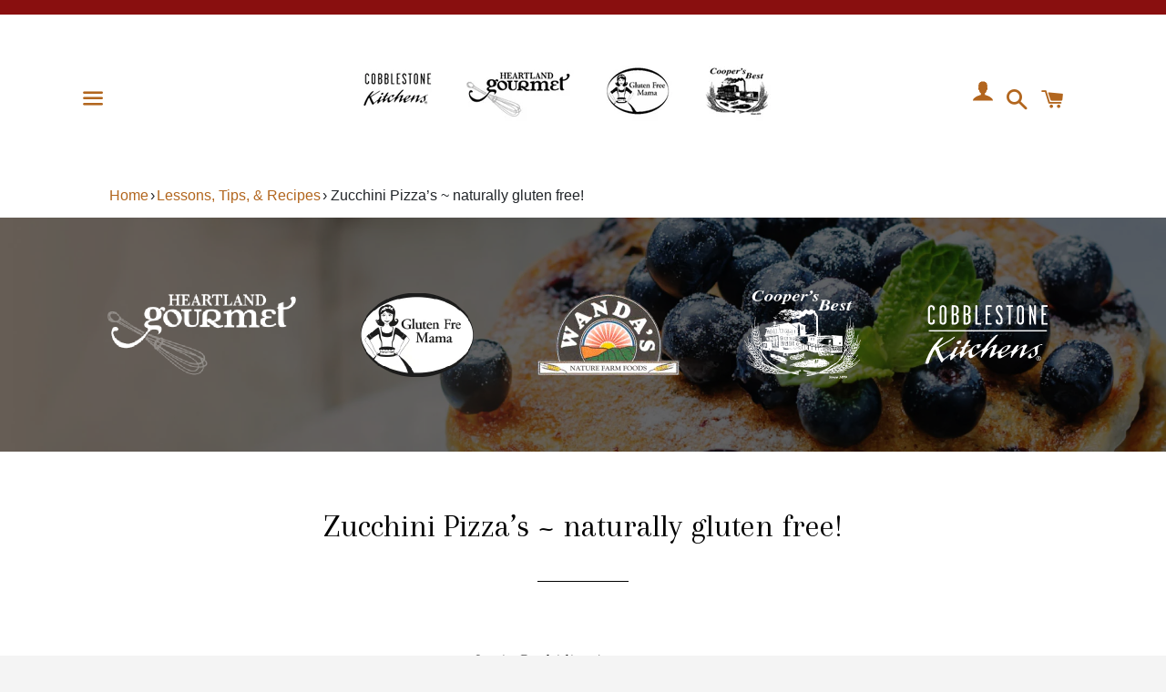

--- FILE ---
content_type: text/html; charset=utf-8
request_url: https://heartlandgourmet.com/blogs/lessons-tips-recipes/zucchini-pizza-s-naturally-gluten-free
body_size: 16145
content:
<!doctype html>
<html class="no-js" lang="en">
<head>

  <meta charset="utf-8">
  <meta http-equiv="X-UA-Compatible" content="IE=edge">
  <meta name="viewport" content="width=device-width,initial-scale=1">

  <meta name="theme-color" content="#ffffff">

  
    <link rel="shortcut icon" href="//heartlandgourmet.com/cdn/shop/files/logo_32x32.png?v=1613697771" type="image/png" />
  

  <link rel="canonical" href="https://heartlandgourmet.com/blogs/lessons-tips-recipes/zucchini-pizza-s-naturally-gluten-free">

  <title>
  Zucchini Pizza’s ~ naturally gluten free &ndash; Heartland Gourmet
  </title>

  
    <meta name="description" content="Zucchini Pizza’s ~ naturally gluten free! The best recipes from Heartland Gourmet. ★ Simple step-by-step instructions for cooking your favorite dishes. Read here ☞">
  

  <!-- /snippets/social-meta-tags.liquid -->




<meta property="og:site_name" content="Heartland Gourmet">
<meta property="og:url" content="https://heartlandgourmet.com/blogs/lessons-tips-recipes/zucchini-pizza-s-naturally-gluten-free">
<meta property="og:title" content="Zucchini Pizza’s ~ naturally gluten free!">
<meta property="og:type" content="article">
<meta property="og:description" content="Pizza night gets a whole new meaning when you shake it up and replace the crust with zucchini slices.  Not only is it delicious, it’s healthy, and super easy to make!
August is the time of year in Montana where you don’t go anywhere and leave your car windows open, or even show up to church.  I didn’t grow zucchini this year and so I asked if anyone had any extra and ended up with a beautiful and plentiful bounty from a friend.  So if you aren’t growing zucchini, just put a message on FB that says “Hey if anyone has any extra zucchini, I would love some.” So after sharing some, I am also going to be using some of it up and sharing a few of the recipes with you.  Some, I will save for my 4th cookbook.
Zucchini pizza’s are really easy to make.  You just need a large zucchini.  Wash well.  Then cut into 1/2-3/4 inch thick slices, or about the size of your third fingers fingernail, just make sure they are all about the same thickness. Place a piece of aluminum foil or my favorite, parchment paper over the bottom of your baking sheet.  Then place the zucchini slices next to each other filling the pan.  Lightly sprinkle with salt.  Spread with your favorite spaghetti or pizza sauce. Sprinkle with mozzarella.  If you are dairy free, use Daiya brand cheese or your favorite soy mozzarella. Then just like pizza, place your favorite toppings on top.
They are fun to make.  Put out a bunch of topping choices and let the children or family choose their own toppings.  Bake for 15-18 minutes or until cheese is melted and begins to lightly brown around the edges.
Serve with a loaf of Mama’s Sesame French Bread buttered and sprinkled with garlic powder for a complete meal.
Zucchini Pizza’s ~ naturally gluten free!

Recipe Type: Gluten Free Main Meals, Lunch &amp; Dinner
Author: Rachel Carlyle Edington – Gluten Free Mama
Prep time: 10 mins
Cook time: 18 mins
Total time:28 mins

All you need is one large zucchini and you will be all set to make these delicious zucchini pizza’s!
Ingredients

1 large zucchini (About 3-4 inhes wide)
salt, to taste
spaghetti sauce or your favorite pizza sauce
mozzarella cheese or Daiya mozzarella or soy mozarella
your favorite pizza toppings.
[b]Ideas:[/b] Ham &amp; Pineapple, Margarita (fresh basil and tomatoes), Pepperoni, Mushroom, Sausage, Red and yellow bell peppers

Instructions

Preheat oven to 400 degrees.
Line a baking sheet with parchment paper or aluminum foil
Cut zucchini slices into 1/2 – 3/4 inch thick slices and place on pan in single layer.
Lightly salt zucchini’s.
Spread with spaghetti sauce or pizza sauce.
Top with mozzarella cheese.
Top with your favorite pizza toppings.
Bake for 15-18 minutes or until cheese is melted and is beginning to lightly brown around the edges.
Serve warm.

This post is dedicated to my friend Brandy Richwine and Corey Richwine for being so generous to donate some zucchini to me and drive it all the way to Polson too!  Thank you so much!!!
We love to hear from our followers!  Leave a comment or question below!  Thank you friends for following my page.">





<meta name="twitter:card" content="summary_large_image">
<meta name="twitter:title" content="Zucchini Pizza’s ~ naturally gluten free!">
<meta name="twitter:description" content="Pizza night gets a whole new meaning when you shake it up and replace the crust with zucchini slices.  Not only is it delicious, it’s healthy, and super easy to make!
August is the time of year in Montana where you don’t go anywhere and leave your car windows open, or even show up to church.  I didn’t grow zucchini this year and so I asked if anyone had any extra and ended up with a beautiful and plentiful bounty from a friend.  So if you aren’t growing zucchini, just put a message on FB that says “Hey if anyone has any extra zucchini, I would love some.” So after sharing some, I am also going to be using some of it up and sharing a few of the recipes with you.  Some, I will save for my 4th cookbook.
Zucchini pizza’s are really easy to make.  You just need a large zucchini.  Wash well.  Then cut into 1/2-3/4 inch thick slices, or about the size of your third fingers fingernail, just make sure they are all about the same thickness. Place a piece of aluminum foil or my favorite, parchment paper over the bottom of your baking sheet.  Then place the zucchini slices next to each other filling the pan.  Lightly sprinkle with salt.  Spread with your favorite spaghetti or pizza sauce. Sprinkle with mozzarella.  If you are dairy free, use Daiya brand cheese or your favorite soy mozzarella. Then just like pizza, place your favorite toppings on top.
They are fun to make.  Put out a bunch of topping choices and let the children or family choose their own toppings.  Bake for 15-18 minutes or until cheese is melted and begins to lightly brown around the edges.
Serve with a loaf of Mama’s Sesame French Bread buttered and sprinkled with garlic powder for a complete meal.
Zucchini Pizza’s ~ naturally gluten free!

Recipe Type: Gluten Free Main Meals, Lunch &amp; Dinner
Author: Rachel Carlyle Edington – Gluten Free Mama
Prep time: 10 mins
Cook time: 18 mins
Total time:28 mins

All you need is one large zucchini and you will be all set to make these delicious zucchini pizza’s!
Ingredients

1 large zucchini (About 3-4 inhes wide)
salt, to taste
spaghetti sauce or your favorite pizza sauce
mozzarella cheese or Daiya mozzarella or soy mozarella
your favorite pizza toppings.
[b]Ideas:[/b] Ham &amp; Pineapple, Margarita (fresh basil and tomatoes), Pepperoni, Mushroom, Sausage, Red and yellow bell peppers

Instructions

Preheat oven to 400 degrees.
Line a baking sheet with parchment paper or aluminum foil
Cut zucchini slices into 1/2 – 3/4 inch thick slices and place on pan in single layer.
Lightly salt zucchini’s.
Spread with spaghetti sauce or pizza sauce.
Top with mozzarella cheese.
Top with your favorite pizza toppings.
Bake for 15-18 minutes or until cheese is melted and is beginning to lightly brown around the edges.
Serve warm.

This post is dedicated to my friend Brandy Richwine and Corey Richwine for being so generous to donate some zucchini to me and drive it all the way to Polson too!  Thank you so much!!!
We love to hear from our followers!  Leave a comment or question below!  Thank you friends for following my page.">

 
  <link href="//heartlandgourmet.com/cdn/shop/t/3/assets/theme.scss.css?v=176417468153155603501767398611" rel="stylesheet" type="text/css" media="all" />
  <link href="//heartlandgourmet.com/cdn/shop/t/3/assets/bootstrap.css?v=122244637854415654361563812348" rel="stylesheet" type="text/css" media="all" />
  <link href="//heartlandgourmet.com/cdn/shop/t/3/assets/style.css?v=10000514144492642511565783494" rel="stylesheet" type="text/css" media="all" />
  <link href="//heartlandgourmet.com/cdn/shop/t/3/assets/owl.carousel.css?v=103640546699724732651564904848" rel="stylesheet" type="text/css" media="all" />
  <link href="//heartlandgourmet.com/cdn/shop/t/3/assets/custom.css?v=31411756587337935731612184498" rel="stylesheet" type="text/css" media="all" />


  <script>
    window.theme = window.theme || {};
    theme.strings = {
      cartEmpty: "Your cart is currently empty.",
      savingHtml: "You're saving [savings]",
      addToCart: "Add to cart",
      soldOut: "Sold out",
      unavailable: "Unavailable",
      addressError: "Error looking up that address",
      addressNoResults: "No results for that address",
      addressQueryLimit: "You have exceeded the Google API usage limit. Consider upgrading to a \u003ca href=\"https:\/\/developers.google.com\/maps\/premium\/usage-limits\"\u003ePremium Plan\u003c\/a\u003e.",
      authError: "There was a problem authenticating your Google Maps API Key."
    };
    theme.settings = {
      cartType: "drawer",
      moneyFormat: "${{amount}}"
    };
  </script>

  <script src="//heartlandgourmet.com/cdn/shop/t/3/assets/lazysizes.min.js?v=155223123402716617051563788345" async="async"></script>

  

  <script src="//heartlandgourmet.com/cdn/shop/t/3/assets/vendor.js?v=141188699437036237251563788346" defer="defer"></script>
  

  <script src="//heartlandgourmet.com/cdn/shopifycloud/storefront/assets/themes_support/option_selection-b017cd28.js" defer="defer"></script>

 
  <script src="//heartlandgourmet.com/cdn/shop/t/3/assets/jquery.zoom.min.js?v=127655014540499679121591012703" defer="defer"></script>
  <script src="//heartlandgourmet.com/cdn/shop/t/3/assets/scripts.js?v=3277718008403872571595854411" defer="defer"></script>
  <script src="//heartlandgourmet.com/cdn/shop/t/3/assets/owl.carousel.js?v=164149608635402950691564904862" defer="defer"></script>
   <script src="//heartlandgourmet.com/cdn/shop/t/3/assets/theme.js?v=165663835097105651341564685072" defer="defer"></script>

  <script>window.performance && window.performance.mark && window.performance.mark('shopify.content_for_header.start');</script><meta id="shopify-digital-wallet" name="shopify-digital-wallet" content="/25935806543/digital_wallets/dialog">
<meta name="shopify-checkout-api-token" content="035b1092804b35c021b9bd7c8094e9d7">
<meta id="in-context-paypal-metadata" data-shop-id="25935806543" data-venmo-supported="false" data-environment="production" data-locale="en_US" data-paypal-v4="true" data-currency="USD">
<link rel="alternate" type="application/atom+xml" title="Feed" href="/blogs/lessons-tips-recipes.atom" />
<script async="async" src="/checkouts/internal/preloads.js?locale=en-US"></script>
<link rel="preconnect" href="https://shop.app" crossorigin="anonymous">
<script async="async" src="https://shop.app/checkouts/internal/preloads.js?locale=en-US&shop_id=25935806543" crossorigin="anonymous"></script>
<script id="apple-pay-shop-capabilities" type="application/json">{"shopId":25935806543,"countryCode":"US","currencyCode":"USD","merchantCapabilities":["supports3DS"],"merchantId":"gid:\/\/shopify\/Shop\/25935806543","merchantName":"Heartland Gourmet","requiredBillingContactFields":["postalAddress","email","phone"],"requiredShippingContactFields":["postalAddress","email","phone"],"shippingType":"shipping","supportedNetworks":["visa","masterCard","amex","discover","elo","jcb"],"total":{"type":"pending","label":"Heartland Gourmet","amount":"1.00"},"shopifyPaymentsEnabled":true,"supportsSubscriptions":true}</script>
<script id="shopify-features" type="application/json">{"accessToken":"035b1092804b35c021b9bd7c8094e9d7","betas":["rich-media-storefront-analytics"],"domain":"heartlandgourmet.com","predictiveSearch":true,"shopId":25935806543,"locale":"en"}</script>
<script>var Shopify = Shopify || {};
Shopify.shop = "heartlandgourmit-test.myshopify.com";
Shopify.locale = "en";
Shopify.currency = {"active":"USD","rate":"1.0"};
Shopify.country = "US";
Shopify.theme = {"name":"Boundless","id":74961518671,"schema_name":"Boundless","schema_version":"8.3.0","theme_store_id":766,"role":"main"};
Shopify.theme.handle = "null";
Shopify.theme.style = {"id":null,"handle":null};
Shopify.cdnHost = "heartlandgourmet.com/cdn";
Shopify.routes = Shopify.routes || {};
Shopify.routes.root = "/";</script>
<script type="module">!function(o){(o.Shopify=o.Shopify||{}).modules=!0}(window);</script>
<script>!function(o){function n(){var o=[];function n(){o.push(Array.prototype.slice.apply(arguments))}return n.q=o,n}var t=o.Shopify=o.Shopify||{};t.loadFeatures=n(),t.autoloadFeatures=n()}(window);</script>
<script>
  window.ShopifyPay = window.ShopifyPay || {};
  window.ShopifyPay.apiHost = "shop.app\/pay";
  window.ShopifyPay.redirectState = null;
</script>
<script id="shop-js-analytics" type="application/json">{"pageType":"article"}</script>
<script defer="defer" async type="module" src="//heartlandgourmet.com/cdn/shopifycloud/shop-js/modules/v2/client.init-shop-cart-sync_BT-GjEfc.en.esm.js"></script>
<script defer="defer" async type="module" src="//heartlandgourmet.com/cdn/shopifycloud/shop-js/modules/v2/chunk.common_D58fp_Oc.esm.js"></script>
<script defer="defer" async type="module" src="//heartlandgourmet.com/cdn/shopifycloud/shop-js/modules/v2/chunk.modal_xMitdFEc.esm.js"></script>
<script type="module">
  await import("//heartlandgourmet.com/cdn/shopifycloud/shop-js/modules/v2/client.init-shop-cart-sync_BT-GjEfc.en.esm.js");
await import("//heartlandgourmet.com/cdn/shopifycloud/shop-js/modules/v2/chunk.common_D58fp_Oc.esm.js");
await import("//heartlandgourmet.com/cdn/shopifycloud/shop-js/modules/v2/chunk.modal_xMitdFEc.esm.js");

  window.Shopify.SignInWithShop?.initShopCartSync?.({"fedCMEnabled":true,"windoidEnabled":true});

</script>
<script>
  window.Shopify = window.Shopify || {};
  if (!window.Shopify.featureAssets) window.Shopify.featureAssets = {};
  window.Shopify.featureAssets['shop-js'] = {"shop-cart-sync":["modules/v2/client.shop-cart-sync_DZOKe7Ll.en.esm.js","modules/v2/chunk.common_D58fp_Oc.esm.js","modules/v2/chunk.modal_xMitdFEc.esm.js"],"init-fed-cm":["modules/v2/client.init-fed-cm_B6oLuCjv.en.esm.js","modules/v2/chunk.common_D58fp_Oc.esm.js","modules/v2/chunk.modal_xMitdFEc.esm.js"],"shop-cash-offers":["modules/v2/client.shop-cash-offers_D2sdYoxE.en.esm.js","modules/v2/chunk.common_D58fp_Oc.esm.js","modules/v2/chunk.modal_xMitdFEc.esm.js"],"shop-login-button":["modules/v2/client.shop-login-button_QeVjl5Y3.en.esm.js","modules/v2/chunk.common_D58fp_Oc.esm.js","modules/v2/chunk.modal_xMitdFEc.esm.js"],"pay-button":["modules/v2/client.pay-button_DXTOsIq6.en.esm.js","modules/v2/chunk.common_D58fp_Oc.esm.js","modules/v2/chunk.modal_xMitdFEc.esm.js"],"shop-button":["modules/v2/client.shop-button_DQZHx9pm.en.esm.js","modules/v2/chunk.common_D58fp_Oc.esm.js","modules/v2/chunk.modal_xMitdFEc.esm.js"],"avatar":["modules/v2/client.avatar_BTnouDA3.en.esm.js"],"init-windoid":["modules/v2/client.init-windoid_CR1B-cfM.en.esm.js","modules/v2/chunk.common_D58fp_Oc.esm.js","modules/v2/chunk.modal_xMitdFEc.esm.js"],"init-shop-for-new-customer-accounts":["modules/v2/client.init-shop-for-new-customer-accounts_C_vY_xzh.en.esm.js","modules/v2/client.shop-login-button_QeVjl5Y3.en.esm.js","modules/v2/chunk.common_D58fp_Oc.esm.js","modules/v2/chunk.modal_xMitdFEc.esm.js"],"init-shop-email-lookup-coordinator":["modules/v2/client.init-shop-email-lookup-coordinator_BI7n9ZSv.en.esm.js","modules/v2/chunk.common_D58fp_Oc.esm.js","modules/v2/chunk.modal_xMitdFEc.esm.js"],"init-shop-cart-sync":["modules/v2/client.init-shop-cart-sync_BT-GjEfc.en.esm.js","modules/v2/chunk.common_D58fp_Oc.esm.js","modules/v2/chunk.modal_xMitdFEc.esm.js"],"shop-toast-manager":["modules/v2/client.shop-toast-manager_DiYdP3xc.en.esm.js","modules/v2/chunk.common_D58fp_Oc.esm.js","modules/v2/chunk.modal_xMitdFEc.esm.js"],"init-customer-accounts":["modules/v2/client.init-customer-accounts_D9ZNqS-Q.en.esm.js","modules/v2/client.shop-login-button_QeVjl5Y3.en.esm.js","modules/v2/chunk.common_D58fp_Oc.esm.js","modules/v2/chunk.modal_xMitdFEc.esm.js"],"init-customer-accounts-sign-up":["modules/v2/client.init-customer-accounts-sign-up_iGw4briv.en.esm.js","modules/v2/client.shop-login-button_QeVjl5Y3.en.esm.js","modules/v2/chunk.common_D58fp_Oc.esm.js","modules/v2/chunk.modal_xMitdFEc.esm.js"],"shop-follow-button":["modules/v2/client.shop-follow-button_CqMgW2wH.en.esm.js","modules/v2/chunk.common_D58fp_Oc.esm.js","modules/v2/chunk.modal_xMitdFEc.esm.js"],"checkout-modal":["modules/v2/client.checkout-modal_xHeaAweL.en.esm.js","modules/v2/chunk.common_D58fp_Oc.esm.js","modules/v2/chunk.modal_xMitdFEc.esm.js"],"shop-login":["modules/v2/client.shop-login_D91U-Q7h.en.esm.js","modules/v2/chunk.common_D58fp_Oc.esm.js","modules/v2/chunk.modal_xMitdFEc.esm.js"],"lead-capture":["modules/v2/client.lead-capture_BJmE1dJe.en.esm.js","modules/v2/chunk.common_D58fp_Oc.esm.js","modules/v2/chunk.modal_xMitdFEc.esm.js"],"payment-terms":["modules/v2/client.payment-terms_Ci9AEqFq.en.esm.js","modules/v2/chunk.common_D58fp_Oc.esm.js","modules/v2/chunk.modal_xMitdFEc.esm.js"]};
</script>
<script id="__st">var __st={"a":25935806543,"offset":-21600,"reqid":"40129a22-e422-4392-9cfd-c05167bc34df-1769103982","pageurl":"heartlandgourmet.com\/blogs\/lessons-tips-recipes\/zucchini-pizza-s-naturally-gluten-free","s":"articles-31550079055","u":"5e752fdcc283","p":"article","rtyp":"article","rid":31550079055};</script>
<script>window.ShopifyPaypalV4VisibilityTracking = true;</script>
<script id="captcha-bootstrap">!function(){'use strict';const t='contact',e='account',n='new_comment',o=[[t,t],['blogs',n],['comments',n],[t,'customer']],c=[[e,'customer_login'],[e,'guest_login'],[e,'recover_customer_password'],[e,'create_customer']],r=t=>t.map((([t,e])=>`form[action*='/${t}']:not([data-nocaptcha='true']) input[name='form_type'][value='${e}']`)).join(','),a=t=>()=>t?[...document.querySelectorAll(t)].map((t=>t.form)):[];function s(){const t=[...o],e=r(t);return a(e)}const i='password',u='form_key',d=['recaptcha-v3-token','g-recaptcha-response','h-captcha-response',i],f=()=>{try{return window.sessionStorage}catch{return}},m='__shopify_v',_=t=>t.elements[u];function p(t,e,n=!1){try{const o=window.sessionStorage,c=JSON.parse(o.getItem(e)),{data:r}=function(t){const{data:e,action:n}=t;return t[m]||n?{data:e,action:n}:{data:t,action:n}}(c);for(const[e,n]of Object.entries(r))t.elements[e]&&(t.elements[e].value=n);n&&o.removeItem(e)}catch(o){console.error('form repopulation failed',{error:o})}}const l='form_type',E='cptcha';function T(t){t.dataset[E]=!0}const w=window,h=w.document,L='Shopify',v='ce_forms',y='captcha';let A=!1;((t,e)=>{const n=(g='f06e6c50-85a8-45c8-87d0-21a2b65856fe',I='https://cdn.shopify.com/shopifycloud/storefront-forms-hcaptcha/ce_storefront_forms_captcha_hcaptcha.v1.5.2.iife.js',D={infoText:'Protected by hCaptcha',privacyText:'Privacy',termsText:'Terms'},(t,e,n)=>{const o=w[L][v],c=o.bindForm;if(c)return c(t,g,e,D).then(n);var r;o.q.push([[t,g,e,D],n]),r=I,A||(h.body.append(Object.assign(h.createElement('script'),{id:'captcha-provider',async:!0,src:r})),A=!0)});var g,I,D;w[L]=w[L]||{},w[L][v]=w[L][v]||{},w[L][v].q=[],w[L][y]=w[L][y]||{},w[L][y].protect=function(t,e){n(t,void 0,e),T(t)},Object.freeze(w[L][y]),function(t,e,n,w,h,L){const[v,y,A,g]=function(t,e,n){const i=e?o:[],u=t?c:[],d=[...i,...u],f=r(d),m=r(i),_=r(d.filter((([t,e])=>n.includes(e))));return[a(f),a(m),a(_),s()]}(w,h,L),I=t=>{const e=t.target;return e instanceof HTMLFormElement?e:e&&e.form},D=t=>v().includes(t);t.addEventListener('submit',(t=>{const e=I(t);if(!e)return;const n=D(e)&&!e.dataset.hcaptchaBound&&!e.dataset.recaptchaBound,o=_(e),c=g().includes(e)&&(!o||!o.value);(n||c)&&t.preventDefault(),c&&!n&&(function(t){try{if(!f())return;!function(t){const e=f();if(!e)return;const n=_(t);if(!n)return;const o=n.value;o&&e.removeItem(o)}(t);const e=Array.from(Array(32),(()=>Math.random().toString(36)[2])).join('');!function(t,e){_(t)||t.append(Object.assign(document.createElement('input'),{type:'hidden',name:u})),t.elements[u].value=e}(t,e),function(t,e){const n=f();if(!n)return;const o=[...t.querySelectorAll(`input[type='${i}']`)].map((({name:t})=>t)),c=[...d,...o],r={};for(const[a,s]of new FormData(t).entries())c.includes(a)||(r[a]=s);n.setItem(e,JSON.stringify({[m]:1,action:t.action,data:r}))}(t,e)}catch(e){console.error('failed to persist form',e)}}(e),e.submit())}));const S=(t,e)=>{t&&!t.dataset[E]&&(n(t,e.some((e=>e===t))),T(t))};for(const o of['focusin','change'])t.addEventListener(o,(t=>{const e=I(t);D(e)&&S(e,y())}));const B=e.get('form_key'),M=e.get(l),P=B&&M;t.addEventListener('DOMContentLoaded',(()=>{const t=y();if(P)for(const e of t)e.elements[l].value===M&&p(e,B);[...new Set([...A(),...v().filter((t=>'true'===t.dataset.shopifyCaptcha))])].forEach((e=>S(e,t)))}))}(h,new URLSearchParams(w.location.search),n,t,e,['guest_login'])})(!0,!0)}();</script>
<script integrity="sha256-4kQ18oKyAcykRKYeNunJcIwy7WH5gtpwJnB7kiuLZ1E=" data-source-attribution="shopify.loadfeatures" defer="defer" src="//heartlandgourmet.com/cdn/shopifycloud/storefront/assets/storefront/load_feature-a0a9edcb.js" crossorigin="anonymous"></script>
<script crossorigin="anonymous" defer="defer" src="//heartlandgourmet.com/cdn/shopifycloud/storefront/assets/shopify_pay/storefront-65b4c6d7.js?v=20250812"></script>
<script data-source-attribution="shopify.dynamic_checkout.dynamic.init">var Shopify=Shopify||{};Shopify.PaymentButton=Shopify.PaymentButton||{isStorefrontPortableWallets:!0,init:function(){window.Shopify.PaymentButton.init=function(){};var t=document.createElement("script");t.src="https://heartlandgourmet.com/cdn/shopifycloud/portable-wallets/latest/portable-wallets.en.js",t.type="module",document.head.appendChild(t)}};
</script>
<script data-source-attribution="shopify.dynamic_checkout.buyer_consent">
  function portableWalletsHideBuyerConsent(e){var t=document.getElementById("shopify-buyer-consent"),n=document.getElementById("shopify-subscription-policy-button");t&&n&&(t.classList.add("hidden"),t.setAttribute("aria-hidden","true"),n.removeEventListener("click",e))}function portableWalletsShowBuyerConsent(e){var t=document.getElementById("shopify-buyer-consent"),n=document.getElementById("shopify-subscription-policy-button");t&&n&&(t.classList.remove("hidden"),t.removeAttribute("aria-hidden"),n.addEventListener("click",e))}window.Shopify?.PaymentButton&&(window.Shopify.PaymentButton.hideBuyerConsent=portableWalletsHideBuyerConsent,window.Shopify.PaymentButton.showBuyerConsent=portableWalletsShowBuyerConsent);
</script>
<script data-source-attribution="shopify.dynamic_checkout.cart.bootstrap">document.addEventListener("DOMContentLoaded",(function(){function t(){return document.querySelector("shopify-accelerated-checkout-cart, shopify-accelerated-checkout")}if(t())Shopify.PaymentButton.init();else{new MutationObserver((function(e,n){t()&&(Shopify.PaymentButton.init(),n.disconnect())})).observe(document.body,{childList:!0,subtree:!0})}}));
</script>
<link id="shopify-accelerated-checkout-styles" rel="stylesheet" media="screen" href="https://heartlandgourmet.com/cdn/shopifycloud/portable-wallets/latest/accelerated-checkout-backwards-compat.css" crossorigin="anonymous">
<style id="shopify-accelerated-checkout-cart">
        #shopify-buyer-consent {
  margin-top: 1em;
  display: inline-block;
  width: 100%;
}

#shopify-buyer-consent.hidden {
  display: none;
}

#shopify-subscription-policy-button {
  background: none;
  border: none;
  padding: 0;
  text-decoration: underline;
  font-size: inherit;
  cursor: pointer;
}

#shopify-subscription-policy-button::before {
  box-shadow: none;
}

      </style>

<script>window.performance && window.performance.mark && window.performance.mark('shopify.content_for_header.end');</script>

<link href="https://monorail-edge.shopifysvc.com" rel="dns-prefetch">
<script>(function(){if ("sendBeacon" in navigator && "performance" in window) {try {var session_token_from_headers = performance.getEntriesByType('navigation')[0].serverTiming.find(x => x.name == '_s').description;} catch {var session_token_from_headers = undefined;}var session_cookie_matches = document.cookie.match(/_shopify_s=([^;]*)/);var session_token_from_cookie = session_cookie_matches && session_cookie_matches.length === 2 ? session_cookie_matches[1] : "";var session_token = session_token_from_headers || session_token_from_cookie || "";function handle_abandonment_event(e) {var entries = performance.getEntries().filter(function(entry) {return /monorail-edge.shopifysvc.com/.test(entry.name);});if (!window.abandonment_tracked && entries.length === 0) {window.abandonment_tracked = true;var currentMs = Date.now();var navigation_start = performance.timing.navigationStart;var payload = {shop_id: 25935806543,url: window.location.href,navigation_start,duration: currentMs - navigation_start,session_token,page_type: "article"};window.navigator.sendBeacon("https://monorail-edge.shopifysvc.com/v1/produce", JSON.stringify({schema_id: "online_store_buyer_site_abandonment/1.1",payload: payload,metadata: {event_created_at_ms: currentMs,event_sent_at_ms: currentMs}}));}}window.addEventListener('pagehide', handle_abandonment_event);}}());</script>
<script id="web-pixels-manager-setup">(function e(e,d,r,n,o){if(void 0===o&&(o={}),!Boolean(null===(a=null===(i=window.Shopify)||void 0===i?void 0:i.analytics)||void 0===a?void 0:a.replayQueue)){var i,a;window.Shopify=window.Shopify||{};var t=window.Shopify;t.analytics=t.analytics||{};var s=t.analytics;s.replayQueue=[],s.publish=function(e,d,r){return s.replayQueue.push([e,d,r]),!0};try{self.performance.mark("wpm:start")}catch(e){}var l=function(){var e={modern:/Edge?\/(1{2}[4-9]|1[2-9]\d|[2-9]\d{2}|\d{4,})\.\d+(\.\d+|)|Firefox\/(1{2}[4-9]|1[2-9]\d|[2-9]\d{2}|\d{4,})\.\d+(\.\d+|)|Chrom(ium|e)\/(9{2}|\d{3,})\.\d+(\.\d+|)|(Maci|X1{2}).+ Version\/(15\.\d+|(1[6-9]|[2-9]\d|\d{3,})\.\d+)([,.]\d+|)( \(\w+\)|)( Mobile\/\w+|) Safari\/|Chrome.+OPR\/(9{2}|\d{3,})\.\d+\.\d+|(CPU[ +]OS|iPhone[ +]OS|CPU[ +]iPhone|CPU IPhone OS|CPU iPad OS)[ +]+(15[._]\d+|(1[6-9]|[2-9]\d|\d{3,})[._]\d+)([._]\d+|)|Android:?[ /-](13[3-9]|1[4-9]\d|[2-9]\d{2}|\d{4,})(\.\d+|)(\.\d+|)|Android.+Firefox\/(13[5-9]|1[4-9]\d|[2-9]\d{2}|\d{4,})\.\d+(\.\d+|)|Android.+Chrom(ium|e)\/(13[3-9]|1[4-9]\d|[2-9]\d{2}|\d{4,})\.\d+(\.\d+|)|SamsungBrowser\/([2-9]\d|\d{3,})\.\d+/,legacy:/Edge?\/(1[6-9]|[2-9]\d|\d{3,})\.\d+(\.\d+|)|Firefox\/(5[4-9]|[6-9]\d|\d{3,})\.\d+(\.\d+|)|Chrom(ium|e)\/(5[1-9]|[6-9]\d|\d{3,})\.\d+(\.\d+|)([\d.]+$|.*Safari\/(?![\d.]+ Edge\/[\d.]+$))|(Maci|X1{2}).+ Version\/(10\.\d+|(1[1-9]|[2-9]\d|\d{3,})\.\d+)([,.]\d+|)( \(\w+\)|)( Mobile\/\w+|) Safari\/|Chrome.+OPR\/(3[89]|[4-9]\d|\d{3,})\.\d+\.\d+|(CPU[ +]OS|iPhone[ +]OS|CPU[ +]iPhone|CPU IPhone OS|CPU iPad OS)[ +]+(10[._]\d+|(1[1-9]|[2-9]\d|\d{3,})[._]\d+)([._]\d+|)|Android:?[ /-](13[3-9]|1[4-9]\d|[2-9]\d{2}|\d{4,})(\.\d+|)(\.\d+|)|Mobile Safari.+OPR\/([89]\d|\d{3,})\.\d+\.\d+|Android.+Firefox\/(13[5-9]|1[4-9]\d|[2-9]\d{2}|\d{4,})\.\d+(\.\d+|)|Android.+Chrom(ium|e)\/(13[3-9]|1[4-9]\d|[2-9]\d{2}|\d{4,})\.\d+(\.\d+|)|Android.+(UC? ?Browser|UCWEB|U3)[ /]?(15\.([5-9]|\d{2,})|(1[6-9]|[2-9]\d|\d{3,})\.\d+)\.\d+|SamsungBrowser\/(5\.\d+|([6-9]|\d{2,})\.\d+)|Android.+MQ{2}Browser\/(14(\.(9|\d{2,})|)|(1[5-9]|[2-9]\d|\d{3,})(\.\d+|))(\.\d+|)|K[Aa][Ii]OS\/(3\.\d+|([4-9]|\d{2,})\.\d+)(\.\d+|)/},d=e.modern,r=e.legacy,n=navigator.userAgent;return n.match(d)?"modern":n.match(r)?"legacy":"unknown"}(),u="modern"===l?"modern":"legacy",c=(null!=n?n:{modern:"",legacy:""})[u],f=function(e){return[e.baseUrl,"/wpm","/b",e.hashVersion,"modern"===e.buildTarget?"m":"l",".js"].join("")}({baseUrl:d,hashVersion:r,buildTarget:u}),m=function(e){var d=e.version,r=e.bundleTarget,n=e.surface,o=e.pageUrl,i=e.monorailEndpoint;return{emit:function(e){var a=e.status,t=e.errorMsg,s=(new Date).getTime(),l=JSON.stringify({metadata:{event_sent_at_ms:s},events:[{schema_id:"web_pixels_manager_load/3.1",payload:{version:d,bundle_target:r,page_url:o,status:a,surface:n,error_msg:t},metadata:{event_created_at_ms:s}}]});if(!i)return console&&console.warn&&console.warn("[Web Pixels Manager] No Monorail endpoint provided, skipping logging."),!1;try{return self.navigator.sendBeacon.bind(self.navigator)(i,l)}catch(e){}var u=new XMLHttpRequest;try{return u.open("POST",i,!0),u.setRequestHeader("Content-Type","text/plain"),u.send(l),!0}catch(e){return console&&console.warn&&console.warn("[Web Pixels Manager] Got an unhandled error while logging to Monorail."),!1}}}}({version:r,bundleTarget:l,surface:e.surface,pageUrl:self.location.href,monorailEndpoint:e.monorailEndpoint});try{o.browserTarget=l,function(e){var d=e.src,r=e.async,n=void 0===r||r,o=e.onload,i=e.onerror,a=e.sri,t=e.scriptDataAttributes,s=void 0===t?{}:t,l=document.createElement("script"),u=document.querySelector("head"),c=document.querySelector("body");if(l.async=n,l.src=d,a&&(l.integrity=a,l.crossOrigin="anonymous"),s)for(var f in s)if(Object.prototype.hasOwnProperty.call(s,f))try{l.dataset[f]=s[f]}catch(e){}if(o&&l.addEventListener("load",o),i&&l.addEventListener("error",i),u)u.appendChild(l);else{if(!c)throw new Error("Did not find a head or body element to append the script");c.appendChild(l)}}({src:f,async:!0,onload:function(){if(!function(){var e,d;return Boolean(null===(d=null===(e=window.Shopify)||void 0===e?void 0:e.analytics)||void 0===d?void 0:d.initialized)}()){var d=window.webPixelsManager.init(e)||void 0;if(d){var r=window.Shopify.analytics;r.replayQueue.forEach((function(e){var r=e[0],n=e[1],o=e[2];d.publishCustomEvent(r,n,o)})),r.replayQueue=[],r.publish=d.publishCustomEvent,r.visitor=d.visitor,r.initialized=!0}}},onerror:function(){return m.emit({status:"failed",errorMsg:"".concat(f," has failed to load")})},sri:function(e){var d=/^sha384-[A-Za-z0-9+/=]+$/;return"string"==typeof e&&d.test(e)}(c)?c:"",scriptDataAttributes:o}),m.emit({status:"loading"})}catch(e){m.emit({status:"failed",errorMsg:(null==e?void 0:e.message)||"Unknown error"})}}})({shopId: 25935806543,storefrontBaseUrl: "https://heartlandgourmet.com",extensionsBaseUrl: "https://extensions.shopifycdn.com/cdn/shopifycloud/web-pixels-manager",monorailEndpoint: "https://monorail-edge.shopifysvc.com/unstable/produce_batch",surface: "storefront-renderer",enabledBetaFlags: ["2dca8a86"],webPixelsConfigList: [{"id":"shopify-app-pixel","configuration":"{}","eventPayloadVersion":"v1","runtimeContext":"STRICT","scriptVersion":"0450","apiClientId":"shopify-pixel","type":"APP","privacyPurposes":["ANALYTICS","MARKETING"]},{"id":"shopify-custom-pixel","eventPayloadVersion":"v1","runtimeContext":"LAX","scriptVersion":"0450","apiClientId":"shopify-pixel","type":"CUSTOM","privacyPurposes":["ANALYTICS","MARKETING"]}],isMerchantRequest: false,initData: {"shop":{"name":"Heartland Gourmet","paymentSettings":{"currencyCode":"USD"},"myshopifyDomain":"heartlandgourmit-test.myshopify.com","countryCode":"US","storefrontUrl":"https:\/\/heartlandgourmet.com"},"customer":null,"cart":null,"checkout":null,"productVariants":[],"purchasingCompany":null},},"https://heartlandgourmet.com/cdn","fcfee988w5aeb613cpc8e4bc33m6693e112",{"modern":"","legacy":""},{"shopId":"25935806543","storefrontBaseUrl":"https:\/\/heartlandgourmet.com","extensionBaseUrl":"https:\/\/extensions.shopifycdn.com\/cdn\/shopifycloud\/web-pixels-manager","surface":"storefront-renderer","enabledBetaFlags":"[\"2dca8a86\"]","isMerchantRequest":"false","hashVersion":"fcfee988w5aeb613cpc8e4bc33m6693e112","publish":"custom","events":"[[\"page_viewed\",{}]]"});</script><script>
  window.ShopifyAnalytics = window.ShopifyAnalytics || {};
  window.ShopifyAnalytics.meta = window.ShopifyAnalytics.meta || {};
  window.ShopifyAnalytics.meta.currency = 'USD';
  var meta = {"page":{"pageType":"article","resourceType":"article","resourceId":31550079055,"requestId":"40129a22-e422-4392-9cfd-c05167bc34df-1769103982"}};
  for (var attr in meta) {
    window.ShopifyAnalytics.meta[attr] = meta[attr];
  }
</script>
<script class="analytics">
  (function () {
    var customDocumentWrite = function(content) {
      var jquery = null;

      if (window.jQuery) {
        jquery = window.jQuery;
      } else if (window.Checkout && window.Checkout.$) {
        jquery = window.Checkout.$;
      }

      if (jquery) {
        jquery('body').append(content);
      }
    };

    var hasLoggedConversion = function(token) {
      if (token) {
        return document.cookie.indexOf('loggedConversion=' + token) !== -1;
      }
      return false;
    }

    var setCookieIfConversion = function(token) {
      if (token) {
        var twoMonthsFromNow = new Date(Date.now());
        twoMonthsFromNow.setMonth(twoMonthsFromNow.getMonth() + 2);

        document.cookie = 'loggedConversion=' + token + '; expires=' + twoMonthsFromNow;
      }
    }

    var trekkie = window.ShopifyAnalytics.lib = window.trekkie = window.trekkie || [];
    if (trekkie.integrations) {
      return;
    }
    trekkie.methods = [
      'identify',
      'page',
      'ready',
      'track',
      'trackForm',
      'trackLink'
    ];
    trekkie.factory = function(method) {
      return function() {
        var args = Array.prototype.slice.call(arguments);
        args.unshift(method);
        trekkie.push(args);
        return trekkie;
      };
    };
    for (var i = 0; i < trekkie.methods.length; i++) {
      var key = trekkie.methods[i];
      trekkie[key] = trekkie.factory(key);
    }
    trekkie.load = function(config) {
      trekkie.config = config || {};
      trekkie.config.initialDocumentCookie = document.cookie;
      var first = document.getElementsByTagName('script')[0];
      var script = document.createElement('script');
      script.type = 'text/javascript';
      script.onerror = function(e) {
        var scriptFallback = document.createElement('script');
        scriptFallback.type = 'text/javascript';
        scriptFallback.onerror = function(error) {
                var Monorail = {
      produce: function produce(monorailDomain, schemaId, payload) {
        var currentMs = new Date().getTime();
        var event = {
          schema_id: schemaId,
          payload: payload,
          metadata: {
            event_created_at_ms: currentMs,
            event_sent_at_ms: currentMs
          }
        };
        return Monorail.sendRequest("https://" + monorailDomain + "/v1/produce", JSON.stringify(event));
      },
      sendRequest: function sendRequest(endpointUrl, payload) {
        // Try the sendBeacon API
        if (window && window.navigator && typeof window.navigator.sendBeacon === 'function' && typeof window.Blob === 'function' && !Monorail.isIos12()) {
          var blobData = new window.Blob([payload], {
            type: 'text/plain'
          });

          if (window.navigator.sendBeacon(endpointUrl, blobData)) {
            return true;
          } // sendBeacon was not successful

        } // XHR beacon

        var xhr = new XMLHttpRequest();

        try {
          xhr.open('POST', endpointUrl);
          xhr.setRequestHeader('Content-Type', 'text/plain');
          xhr.send(payload);
        } catch (e) {
          console.log(e);
        }

        return false;
      },
      isIos12: function isIos12() {
        return window.navigator.userAgent.lastIndexOf('iPhone; CPU iPhone OS 12_') !== -1 || window.navigator.userAgent.lastIndexOf('iPad; CPU OS 12_') !== -1;
      }
    };
    Monorail.produce('monorail-edge.shopifysvc.com',
      'trekkie_storefront_load_errors/1.1',
      {shop_id: 25935806543,
      theme_id: 74961518671,
      app_name: "storefront",
      context_url: window.location.href,
      source_url: "//heartlandgourmet.com/cdn/s/trekkie.storefront.46a754ac07d08c656eb845cfbf513dd9a18d4ced.min.js"});

        };
        scriptFallback.async = true;
        scriptFallback.src = '//heartlandgourmet.com/cdn/s/trekkie.storefront.46a754ac07d08c656eb845cfbf513dd9a18d4ced.min.js';
        first.parentNode.insertBefore(scriptFallback, first);
      };
      script.async = true;
      script.src = '//heartlandgourmet.com/cdn/s/trekkie.storefront.46a754ac07d08c656eb845cfbf513dd9a18d4ced.min.js';
      first.parentNode.insertBefore(script, first);
    };
    trekkie.load(
      {"Trekkie":{"appName":"storefront","development":false,"defaultAttributes":{"shopId":25935806543,"isMerchantRequest":null,"themeId":74961518671,"themeCityHash":"14218235872122948057","contentLanguage":"en","currency":"USD","eventMetadataId":"c0e69e8f-f395-4ac1-af93-d4fa0b7fd6dc"},"isServerSideCookieWritingEnabled":true,"monorailRegion":"shop_domain","enabledBetaFlags":["65f19447"]},"Session Attribution":{},"S2S":{"facebookCapiEnabled":false,"source":"trekkie-storefront-renderer","apiClientId":580111}}
    );

    var loaded = false;
    trekkie.ready(function() {
      if (loaded) return;
      loaded = true;

      window.ShopifyAnalytics.lib = window.trekkie;

      var originalDocumentWrite = document.write;
      document.write = customDocumentWrite;
      try { window.ShopifyAnalytics.merchantGoogleAnalytics.call(this); } catch(error) {};
      document.write = originalDocumentWrite;

      window.ShopifyAnalytics.lib.page(null,{"pageType":"article","resourceType":"article","resourceId":31550079055,"requestId":"40129a22-e422-4392-9cfd-c05167bc34df-1769103982","shopifyEmitted":true});

      var match = window.location.pathname.match(/checkouts\/(.+)\/(thank_you|post_purchase)/)
      var token = match? match[1]: undefined;
      if (!hasLoggedConversion(token)) {
        setCookieIfConversion(token);
        
      }
    });


        var eventsListenerScript = document.createElement('script');
        eventsListenerScript.async = true;
        eventsListenerScript.src = "//heartlandgourmet.com/cdn/shopifycloud/storefront/assets/shop_events_listener-3da45d37.js";
        document.getElementsByTagName('head')[0].appendChild(eventsListenerScript);

})();</script>
<script
  defer
  src="https://heartlandgourmet.com/cdn/shopifycloud/perf-kit/shopify-perf-kit-3.0.4.min.js"
  data-application="storefront-renderer"
  data-shop-id="25935806543"
  data-render-region="gcp-us-central1"
  data-page-type="article"
  data-theme-instance-id="74961518671"
  data-theme-name="Boundless"
  data-theme-version="8.3.0"
  data-monorail-region="shop_domain"
  data-resource-timing-sampling-rate="10"
  data-shs="true"
  data-shs-beacon="true"
  data-shs-export-with-fetch="true"
  data-shs-logs-sample-rate="1"
  data-shs-beacon-endpoint="https://heartlandgourmet.com/api/collect"
></script>
</head>

<body id="zucchini-pizza-s-naturally-gluten-free" class="template-article" >
  <div id="SearchDrawer" class="search-bar drawer drawer--top">
    <div class="search-bar__table">
      <form action="/search" method="get" class="search-bar__table-cell search-bar__form" role="search">
        <div class="search-bar__table">
          <div class="search-bar__table-cell search-bar__icon-cell">
            <button type="submit" class="search-bar__icon-button search-bar__submit">
              <span class="icon icon-search" aria-hidden="true"></span>
              <span class="icon__fallback-text">Search</span>
            </button>
          </div>
          <div class="search-bar__table-cell">
            <input type="search" id="SearchInput" name="q" value="" placeholder="Search our store" aria-label="Search our store" class="search-bar__input">
          </div>
        </div>
      </form>
      <div class="search-bar__table-cell text-right">
        <button type="button" class="search-bar__icon-button search-bar__close js-drawer-close">
          <span class="icon icon-x" aria-hidden="true"></span>
          <span class="icon__fallback-text">close (esc)</span>
        </button>
      </div>
    </div>
  </div>
  <div id="NavDrawer" class="drawer drawer--left">
  <div id="shopify-section-sidebar-menu" class="shopify-section sidebar-menu-section"><div class="drawer__header" data-section-id="sidebar-menu" data-section-type="sidebar-menu-section">
  <div class="drawer__close">
    <button type="button" class="drawer__close-button js-drawer-close">
      <span class="icon icon-x" aria-hidden="true"></span>
      <span class="icon__fallback-text">Close menu</span>
    </button>
  </div>
</div>
<div class="drawer__inner">
  <ul class="drawer-nav">
    
      
      
        <li class="drawer-nav__item">
          <a href="/" class="drawer-nav__link h2">Home</a>
        </li>
      
    
      
      
        <li class="drawer-nav__item">
          <a href="/collections" class="drawer-nav__link h2">Shop Collections</a>
        </li>
      
    
      
      
        <li class="drawer-nav__item drawer-nav__item--active">
          <a href="/blogs/lessons-tips-recipes" class="drawer-nav__link h2" aria-current="page">Lessons, Tips, & Recipes</a>
        </li>
      
    
      
      
        <li class="drawer-nav__item">
          <a href="/pages/private-label-co-packing" class="drawer-nav__link h2">Private label  & Co-Packing</a>
        </li>
      
    
      
      
        <li class="drawer-nav__item">
          <a href="/pages/recipe" class="drawer-nav__link h2">Recipe Book</a>
        </li>
      
    
      
      
        

        

        <li class="drawer-nav__item" aria-haspopup="true">
          <div class="drawer-nav__has-sublist">
            <a href="#" class="drawer-nav__link h2">FAQ</a>
            <div class="drawer-nav__toggle">
              <button type="button" class="drawer-nav__toggle-button" aria-expanded="false" aria-label="FAQ Menu" aria-controls="Submenu-6">
                <span class="icon icon-plus" aria-hidden="true"></span>
              </button>
            </div>
          </div>
          <ul class="drawer-nav__sublist" id="Submenu-6">
            
              
                <li class="drawer-nav__item">
                  <a href="/pages/heartland-gourmet-faq" class="drawer-nav__link">Heartland FAQ’s</a>
                </li>
              
            
              
                <li class="drawer-nav__item">
                  <a href="/pages/faq" class="drawer-nav__link">Gluten Free Mama’s Faq’s</a>
                </li>
              
            
          </ul>
        </li>
      
    
      
      
        <li class="drawer-nav__item">
          <a href="/pages/contact" class="drawer-nav__link h2">Contact Us</a>
        </li>
      
    

    <li class="drawer-nav__spacer"></li>

    
      
        <li class="drawer-nav__item">
          <a href="/account/login" id="customer_login_link">Log in</a>
        </li>
        <li class="drawer-nav__item">
          <a href="/account/register" id="customer_register_link">Create account</a>
        </li>
      
    
    
      <li class="drawer-nav__item drawer-nav__item--secondary"><a href="/">Home</a></li>
    
      <li class="drawer-nav__item drawer-nav__item--secondary"><a href="/blogs/lessons-tips-recipes">Lessons, Tips, & Recipes</a></li>
    
      <li class="drawer-nav__item drawer-nav__item--secondary"><a href="/collections/all">Shop</a></li>
    
      <li class="drawer-nav__item drawer-nav__item--secondary"><a href="/pages/private-label-co-packing">Private Labeling</a></li>
    
      <li class="drawer-nav__item drawer-nav__item--secondary"><a href="/pages/faq">FAQ</a></li>
    
      <li class="drawer-nav__item drawer-nav__item--secondary"><a href="/pages/contact">Contact</a></li>
    
  </ul>

  <ul class="list--inline social-icons social-icons--drawer">
    
    
    
    
    
    
    
    
    
    
  </ul>
</div>




</div>
  </div>
  <div id="CartDrawer" class="drawer drawer--right drawer--has-fixed-footer">
    <div class="drawer__header">
      <div class="drawer__close">
        <button type="button" class="drawer__close-button js-drawer-close">
          <span class="icon icon-x" aria-hidden="true"></span>
          <span class="icon__fallback-text">Close cart</span>
        </button>
      </div>
    </div>
    <div class="drawer__inner">
      <div id="CartContainer">
      </div>
    </div>
  </div>

  <div id="PageContainer">
    <div id="shopify-section-announcement-bar" class="shopify-section">
  
    <style>
      .announcement-bar {
        background-color: #890f0f;
      }

      .announcement-bar--link:hover {
        

        
          
          background-color: #c41515;
        
      }

      .announcement-bar__message {
        color: #ffffff;
      }
    </style>

    
      <div class="announcement-bar">
    

      <p class="announcement-bar__message"></p>

    
      </div>
    

  





</div>

    <div class="site-header-wrapper">
      <div class="site-header-container">
        <div id="shopify-section-header" class="shopify-section header-section"><style>
  .site-header__logo img {
    max-width: 500px;
  }
  @media screen and (max-width: 749px) {
    .site-header__logo img {
      max-width: 100%;
    }
  }
</style>

<header class="site-header" role="banner" data-section-id="header" data-section-type="header-section">
  <div class="container">
  <div class="grid grid--no-gutters grid--table site-header__inner">
    <div class="grid__item one-third medium-up--one-sixth">
      <button type="button" class="site-header__link text-link site-header__toggle-nav js-drawer-open-left">
        <span class="icon icon-hamburger" aria-hidden="true"></span>
        <span class="icon__fallback-text">Menu</span>
      </button>
    </div>
    <div class="grid__item one-third medium-up--two-thirds">
      <div class="site-header__logo h1" itemscope itemtype="http://schema.org/Organization"><a href="/" itemprop="url" class="site-header__logo-link">
              
              <img class="site-header__logo-image" src="//heartlandgourmet.com/cdn/shop/files/logo_background_white_500x.png?v=1613759913"
              srcset="//heartlandgourmet.com/cdn/shop/files/logo_background_white_500x.png?v=1613759913 1x, //heartlandgourmet.com/cdn/shop/files/logo_background_white_500x@2x.png?v=1613759913 2x" alt="Heartland Gourmet" itemprop="logo">
            </a></div>
    </div>

    <div class="grid__item one-third medium-up--one-sixth text-right">
      <a href="/account/login" class="site-header__link">
        <span class="male-icon"><img src="//heartlandgourmet.com/cdn/shop/t/3/assets/male-icon.png?v=152028813993895173261564381782" /></span>
      </a>
     <a href="/search" class="site-header__link site-header__search js-drawer-open-top">
        <span class="icon icon-search" aria-hidden="true"></span>
        <span class="icon__fallback-text">Search</span>
      </a>
      <a href="/cart" class="site-header__link site-header__cart cart-link js-drawer-open-right">
        <span class="icon icon-cart" aria-hidden="true"></span>
        <span class="icon__fallback-text">Cart</span>
      </a>
    </div>
  </div>
  </div>
  
  <!-- Global site tag (gtag.js) - Google Analytics -->
<script async src="https://www.googletagmanager.com/gtag/js?id=UA-116295712-1"></script>
<script>
  window.dataLayer = window.dataLayer || [];
  function gtag(){dataLayer.push(arguments);}
  gtag('js', new Date());

  gtag('config', 'UA-116295712-1');
  gtag('config', 'G-XY8SYLGBLJ');
</script>
  
</header>



</div>

        <div class="action-area"><!-- action bar section -->
<div id="shopify-section-action-bar" class="shopify-section action-bar-section"><!-- snippets/action-bar.liquid -->






  
  <div class="action-bar-wrapper   hide " data-section-id="action-bar" data-section-type="action-bar-section">


    <nav class="action-bar action-bar--has-menu" role="presentation">
      <ul class="action-bar__menu--main action-bar__menu list--inline  action-bar--show" id="SiteNav" role="navigation">
        
        
      </ul>

      
    </nav>
  </div>




</div>
</div>
      </div>
    </div>

    <main class="main-content" role="main">
      <div class="container ">
  <div class="grid">
    <div class="grid__item">

<nav class="breadcrumb" role="navigation" aria-label="breadcrumbs">
  <a href="/" title="Home">Home</a>
  
    <span aria-hidden="true">&rsaquo;</span>
    <a href="/blogs/lessons-tips-recipes" title="">Lessons, Tips, & Recipes</a>
    <span aria-hidden="true">&rsaquo;</span>
    <span>Zucchini Pizza’s ~ naturally gluten free!</span>
  
</nav>

</div>
</div>
</div>
      <div id="shopify-section-inner-pageheader" class="shopify-section"><div class="topbaner">
  	<div class="inner-banner">
      <div class="container">
      <ul>
        <li><img src="https://cdn.shopify.com/s/files/1/0259/3580/6543/files/banner-logo-1.png"></li>
        <li><img src="https://cdn.shopify.com/s/files/1/0259/3580/6543/files/banner-logo-2.png"></li>
        <li><img src="https://cdn.shopify.com/s/files/1/0259/3580/6543/files/banner-logo-3.png"></li>
        <li><img src="https://cdn.shopify.com/s/files/1/0259/3580/6543/files/banner-logo-4.png"></li>
        <li><img src="https://cdn.shopify.com/s/files/1/0259/3580/6543/files/banner-logo-5.png"></li>

      </ul>
      </div>
    </div>

</div></div>



<div id="shopify-section-article-template" class="shopify-section">





<div class="page-width page-container" itemscope itemtype="http://schema.org/Article">
  <header class="section-header blog-head">
    <h1 class="h2">Zucchini Pizza’s ~ naturally gluten free!</h1>
    <ul class="list--inline article-meta txt--minor author-list">
      <li>Justin Rashidi</li>
      <li class="list--inline__separator"><time datetime="2019-08-07T08:38:00Z">August 7, 2019</time></li>
    </ul>
  </header>

  <article class="rte rte--indented-images" itemprop="articleBody">
    <p>Pizza night gets a whole new meaning when you shake it up and replace the crust with zucchini slices.  Not only is it delicious, it’s healthy, and super easy to make!</p>
<p>August is the time of year in Montana where you don’t go anywhere and leave your car windows open, or even show up to church.  I didn’t grow zucchini this year and so I asked if anyone had any extra and ended up with a beautiful and plentiful bounty from a friend.  So if you aren’t growing zucchini, just put a message on FB that says “Hey if anyone has any extra zucchini, I would love some.” So after sharing some, I am also going to be using some of it up and sharing a few of the recipes with you.  Some, I will save for my 4th cookbook.</p>
<p>Zucchini pizza’s are really easy to make.  You just need a large zucchini.  Wash well.  Then cut into 1/2-3/4 inch thick slices, or about the size of your third fingers fingernail, just make sure they are all about the same thickness. Place a piece of aluminum foil or my favorite, parchment paper over the bottom of your baking sheet.  Then place the zucchini slices next to each other filling the pan.  Lightly sprinkle with salt.  Spread with your favorite spaghetti or pizza sauce. Sprinkle with mozzarella.  If you are dairy free, use Daiya brand cheese or your favorite soy mozzarella. Then just like pizza, place your favorite toppings on top.</p>
<p>They are fun to make.  Put out a bunch of topping choices and let the children or family choose their own toppings.  Bake for 15-18 minutes or until cheese is melted and begins to lightly brown around the edges.</p>
<p>Serve with a loaf of<span> </span><a href="http://bit.ly/1KlyKT3" target="_blank" rel="noopener noreferrer">Mama’s Sesame French Bread</a><span> </span>buttered and sprinkled with garlic powder for a complete meal.</p>
<p>Zucchini Pizza’s ~ naturally gluten free!</p>
<p>
Recipe Type: Gluten Free Main Meals, Lunch &amp; Dinner<br>
Author: Rachel Carlyle Edington – Gluten Free Mama<br>
Prep time: 10 mins<br>
Cook time: 18 mins<br>
Total time:28 mins<br>
</p>
<p>All you need is one large zucchini and you will be all set to make these delicious zucchini pizza’s!</p>
<p><strong>Ingredients</strong></p>
<ul class="ingredients">
<li class="ingredient">1 large zucchini (About 3-4 inhes wide)</li>
<li class="ingredient">salt, to taste</li>
<li class="ingredient">spaghetti sauce or your favorite pizza sauce</li>
<li class="ingredient">mozzarella cheese or Daiya mozzarella or soy mozarella</li>
<li class="ingredient">your favorite pizza toppings.</li>
<li class="ingredient">[b]Ideas:[/b] Ham &amp; Pineapple, Margarita (fresh basil and tomatoes), Pepperoni, Mushroom, Sausage, Red and yellow bell peppers</li>
</ul>
<p><strong>Instructions</strong></p>
<ol>
<li class="instruction">Preheat oven to 400 degrees.</li>
<li class="instruction">Line a baking sheet with parchment paper or aluminum foil</li>
<li class="instruction">Cut zucchini slices into 1/2 – 3/4 inch thick slices and place on pan in single layer.</li>
<li class="instruction">Lightly salt zucchini’s.</li>
<li class="instruction">Spread with spaghetti sauce or pizza sauce.</li>
<li class="instruction">Top with mozzarella cheese.</li>
<li class="instruction">Top with your favorite pizza toppings.</li>
<li class="instruction">Bake for 15-18 minutes or until cheese is melted and is beginning to lightly brown around the edges.</li>
<li class="instruction">Serve warm.</li>
</ol>
<p>This post is dedicated to my friend Brandy Richwine and Corey Richwine for being so generous to donate some zucchini to me and drive it all the way to Polson too!  Thank you so much!!!</p>
<p>We love to hear from our followers!  Leave a comment or question below!  Thank you friends for following my page.</p>
    <ul class="tags tags--article inline-list">
      
      
        <li>
           Tags:
          
            <a class="text-link" href="/blogs/lessons-tips-recipes/tagged/delicious-main-dishes">Delicious Main Dishes</a>, 
          
            <a class="text-link" href="/blogs/lessons-tips-recipes/tagged/vegetarian-or-paleo">Vegetarian or Paleo</a>
          
        </li>
      
     
    </ul>
  </article>

  
    <hr class="hr--clear">
  
    <!-- /snippets/social-sharing.liquid -->
<div class="social-sharing" data-permalink="">

  
    <a target="_blank" href="//www.facebook.com/sharer.php?u=https://heartlandgourmet.com/blogs/lessons-tips-recipes/zucchini-pizza-s-naturally-gluten-free" class="share-facebook" title="Share on Facebook">
      <span class="icon icon-facebook" aria-hidden="true"></span>
      <span class="share-title" aria-hidden="true">Share</span>
      <span class="visually-hidden">Share on Facebook</span>
    </a>
  

  
    <a target="_blank" href="//twitter.com/share?text=Zucchini%20Pizza%E2%80%99s%20~%20naturally%20gluten%20free!&amp;url=https://heartlandgourmet.com/blogs/lessons-tips-recipes/zucchini-pizza-s-naturally-gluten-free" class="share-twitter" title="Tweet on Twitter">
      <span class="icon icon-twitter" aria-hidden="true"></span>
      <span class="share-title" aria-hidden="true">Tweet</span>
      <span class="visually-hidden">Tweet on Twitter</span>
    </a>
  

  
    <a target="_blank" href="http://pinterest.com/pin/create/button/?url=https://heartlandgourmet.com/blogs/lessons-tips-recipes/zucchini-pizza-s-naturally-gluten-free&amp;media=//heartlandgourmet.com/cdn/shopifycloud/storefront/assets/no-image-2048-a2addb12_1024x1024.gif&amp;description=Zucchini%20Pizza%E2%80%99s%20~%20naturally%20gluten%20free!" class="share-pinterest" title="Pin on Pinterest">
      <span class="icon icon-pinterest" aria-hidden="true"></span>
      <span class="share-title" aria-hidden="true">Pin it</span>
      <span class="visually-hidden">Pin on Pinterest</span>
    </a>
  

</div>
  

  
    <hr class="hr--clear">
    <div class="comments-wrapper grid">
      <div class="grid__item">
        
        

          
          <div id="comments">

            

            

          </div>
        
      </div>
      <div class="grid__item heartland-form ">
        
        <div class="form-vertical">
          <form method="post" action="/blogs/lessons-tips-recipes/zucchini-pizza-s-naturally-gluten-free/comments#comment_form" id="comment_form" accept-charset="UTF-8" class="comment-form"><input type="hidden" name="form_type" value="new_comment" /><input type="hidden" name="utf8" value="✓" />

            
            <h3 id="AddCommentTitle" class="h2">Leave a comment</h3>

            
			<div class="grid__item medium-up--one-half comment-lt-input">
            <label for="CommentAuthor" class="label--hidden">Name</label>
            <input type="text" name="comment[author]" id="CommentAuthor" class="input-full" placeholder="Name" value="" autocapitalize="words">
          </div>
          <div class="grid__item medium-up--one-half comment-rt-input">
            <label for="CommentEmail" class="label--hidden">Email</label>
            <input type="email" name="comment[email]" id="CommentEmail" class="input-full" placeholder="Email" value="" autocorrect="off" autocapitalize="off">
          </div>
          <div class="grid__item pl-0">
            <label for="CommentBody" class="label--hidden">Message</label>
            <textarea name="comment[body]" id="CommentBody" class="input-full comment__textarea" placeholder="Message"></textarea>
          </div>
            
              <p><span class="txt--minor txt--emphasis f-12">Note, comments must be approved before they are published</span></p>
            

            <input type="submit" class="btn" value="Post comment">
          </form>
        </div>
        
      </div>
      
    </div>
  

  <hr class="hr--clear">
  <p class="text-center action-link">
    <a href="/blogs/lessons-tips-recipes" class="lt-arrow-text"><span class="icon icon-arrow-left action-link__icon" aria-hidden="true"></span> Back to Lessons, Tips, &amp; Recipes</a>
  </p>
</div>




</div> 
      
    </main>

    <div id="shopify-section-footer" class="shopify-section footer-section"><footer class="site-footer" role="contentinfo">
  <div class="container">
    <div class="row">
      <div class="col-md-6">
  
  
    <ul class="list--inline site-footer__linklist">
      
        <li class="h4"><a href="/">Home</a></li>
      
        <li class="h4"><a href="/blogs/lessons-tips-recipes">Lessons, Tips, & Recipes</a></li>
      
        <li class="h4"><a href="/collections/all">Shop</a></li>
      
        <li class="h4"><a href="/pages/private-label-co-packing">Private Labeling</a></li>
      
        <li class="h4"><a href="/pages/faq">FAQ</a></li>
      
        <li class="h4"><a href="/pages/contact">Contact</a></li>
      
    </ul>
  
      </div>
  <div class="col-md-3">
    <p>5220 South 19th Street
Lincoln, Nebraska <br> 68512</p> 
  </div>
   <div class="col-md-3">
     <p>Office Hours: Monday – Friday 9 am to 5 pm </p>
     <p><a href="tel:(402) 423-1234">(402) 423-1234</a></p>
  </div>
    </div>
    <div class="row">
      	<div class="col-md-12">
          <div class="wrapper newsl-title text-right">
    <form method="post" action="/contact#contact_form" id="contact_form" accept-charset="UTF-8" class="contact-form"><input type="hidden" name="form_type" value="customer" /><input type="hidden" name="utf8" value="✓" />
      
      
        <div class="input-group">
          <span class="news-white-bx">
          <input type="hidden" name="contact[tags]" value="newsletter">
          <label for="Email" class="newsletter__label label--hidden">Email address</label>
          <input type="email" value="" placeholder="Email address" name="contact[email]" id="Email" class="input-group__field newsletter__input" autocorrect="off" autocapitalize="off">
          <span class="input-group__btn">
            <button type="submit" class="btn newsletter__submit black-btn" name="commit" id="Subscribe">
              <span class="newsletter__submit-text--large">Subscribe</span>
            </button>
          </span>
          </span>
        </div>
      
    </form>
  </div>
      </div>
     
      
      
    </div>
  
  </div>
  <div class="container">
    <div class="row">
    
    <div class="col-md-6">
      <span class="site-footer__copyright">&copy; 2026, <a href="/">Heartland Gourmet</a>. <a target="_blank" rel="nofollow" href="https://www.shopify.com?utm_campaign=poweredby&amp;utm_medium=shopify&amp;utm_source=onlinestore">Powered by Shopify</a></span>
    </div>
    <div class="col-md-6">
          
	<div class="footer-payment">
      <ul>
        <li><img src="https://cdn.shopify.com/s/files/1/0259/3580/6543/files/card-1.jpg"></li>
        <li><img src="https://cdn.shopify.com/s/files/1/0259/3580/6543/files/card-2.jpg"></li>
        <li><img src="https://cdn.shopify.com/s/files/1/0259/3580/6543/files/card-3.jpg"></li>
        <li><img src="https://cdn.shopify.com/s/files/1/0259/3580/6543/files/card-4.jpg"></li>
        <li><img src="https://cdn.shopify.com/s/files/1/0259/3580/6543/files/card-5.jpg"></li>
        <li><img src="https://cdn.shopify.com/s/files/1/0259/3580/6543/files/card-6.jpg"></li>

      </ul>
      </div>
    </div>
    </div>
  </div>
</footer>
<script type="text/javascript" charset="utf-8">
  var _uf = _uf || {};
  _uf.domain = ".myshopify.com";
  _uf.decode_uris = true;
  _uf.utm_source_field = "contact[USOURCE]"; // Default 'USOURCE'
 _uf.utm_medium_field = "contact[UMEDIUM]"; // Default 'UMEDIUM'
 _uf.utm_campaign_field = "contact[UCAMPAIGN]"; // Default 'UCAMPAIGN'
 _uf.utm_content_field = "contact[UCONTENT]"; // Default 'UCONTENT'
 _uf.utm_term_field = "contact[UTERM]"; // Default 'UTERM'

 _uf.initial_referrer_field = "contact[IREFERRER]"; // Default 'IREFERRER'
 _uf.last_referrer_field = "contact[LREFERRER]"; // Default 'LREFERRER'
 _uf.initial_landing_page_field = "contact[ILANDPAGE]"; // Default 'ILANDPAGE'
 _uf.visits_field = "contact[VISITS]"; // Default 'VISITS'
 _uf.decode_uris = true; // Decode URLs before populating the form. e.g. use "https://" instead of "https%3A//".
                         // NOTE: This will decode the entire URL and, in rare cases, may have side effects.
</script>
<script src="https://d12ue6f2329cfl.cloudfront.net/resources/utm_form-1.1.0.min.js" async></script>



</div>

  </div>

  
  
    <script id="CartTemplate" type="text/template">
      
        <form action="/cart" method="post" novalidate class="cart ajaxcart">
          <div class="ajaxcart__inner ajaxcart__inner--has-fixed-footer">
            {{#items}}
            <div class="ajaxcart__row">
              <div class="ajaxcart__product" data-line="{{line}}">
                <div class="grid grid--half-gutters">
                  <div class="grid__item one-quarter">
                    <a href="{{url}}" class="ajaxcart__product-image"><img src="{{img}}" alt="{{name}}"></a>
                  </div>
                  <div class="grid__item three-quarters">
                    <div class="ajaxcart__product-name-wrapper">
                      <a href="{{url}}" class="ajaxcart__product-name h4">{{name}}</a>
                      {{#if variation}}
                        <span class="ajaxcart__product-meta">{{variation}}</span>
                      {{/if}}
                      {{#properties}}
                        {{#each this}}
                          {{#if this}}
                            <span class="ajaxcart__product-meta">{{@key}}: {{this}}</span>
                          {{/if}}
                        {{/each}}
                      {{/properties}}
                    </div>

                    <div class="grid">
                      <div class="grid__item one-half">
                        <div class="ajaxcart__qty">
                          <button type="button" class="ajaxcart__qty-adjust ajaxcart__qty--minus" data-id="{{key}}" data-qty="{{itemMinus}}" data-line="{{line}}" aria-label="Reduce item quantity by one">
                            <span class="icon icon-minus" aria-hidden="true"></span>
                            <span class="icon__fallback-text" aria-hidden="true">&minus;</span>
                          </button>
                          <input type="text" name="updates[]" class="ajaxcart__qty-num" value="{{itemQty}}" min="0" data-id="{{key}}" data-line="{{line}}" aria-label="quantity" pattern="[0-9]*">
                          <button type="button" class="ajaxcart__qty-adjust ajaxcart__qty--plus" data-id="{{key}}" data-line="{{line}}" data-qty="{{itemAdd}}" aria-label="Increase item quantity by one">
                            <span class="icon icon-plus" aria-hidden="true"></span>
                            <span class="icon__fallback-text" aria-hidden="true">+</span>
                          </button>
                        </div>
                      </div>
                      <div class="grid__item one-half text-right">
                        {{#if discountsApplied}}
                          <span class="visually-hidden">Regular price</span>
                          <del>{{{originalLinePrice}}}</del>
                          <span class="visually-hidden">Sale price</span>
                          <span class="order-discount">{{{linePrice}}}</span>
                        {{else}}
                          {{{linePrice}}}
                        {{/if}}
                      </div>
                    </div>
                    {{#if discountsApplied}}
                      <div class="grid grid--table">
                        <div class="grid__item text-right">
                          <ul class="order-discount order-discount--list order-discount--title order-discount--cart order-discount--cart-title" aria-label="Discount">
                            {{#each discounts}}
                              <li class="order-discount__item">
                                <span class="icon icon-saletag" aria-hidden="true"></span>{{ this.discount_application.title }} (-{{{ this.formattedAmount }}})
                              </li>
                            {{/each}}
                          </ul>
                        </div>
                      </div>
                    {{/if}}
                  </div>
                </div>
              </div>
            </div>
            {{/items}}

            
          </div>
          <div class="ajaxcart__footer ajaxcart__footer--fixed">
            <div class="ajaxcart__subtotal">
              {{#if cartDiscountsApplied}}
                <div class="grid grid--table ajaxcart__discounts">
                  {{#each cartDiscounts}}
                    <div class="grid__item two-thirds">
                      <span class="order-discount order-discount--title order-discount--cart-title">
                        <span class="icon icon-saletag" aria-hidden="true"></span><span class="visually-hidden">Discount:</span>{{ this.title }}
                      </span>
                    </div>
                    <div class="grid__item one-third text-right">
                      <span class="order-discount">-{{{ this.formattedAmount }}}</span>
                    </div>
                  {{/each}}
                </div>
              {{/if}}
              <div class="grid grid--table">
                <div class="grid__item two-thirds">
                  <span class="ajaxcart__subtotal-title h3">Subtotal</span>
                </div>
                <div class="grid__item one-third text-right">
                  <span>{{{totalPrice}}}</span>
                </div>
              </div>
            </div>

            <p class="text-center ajaxcart__policies txt--minor rte">
Tax included. <a href="/policies/shipping-policy">Shipping</a> calculated at checkout.

            </p>
            <button type="submit" class="btn btn--full cart__checkout" name="checkout">
              Check out
            </button>
          </div>
        </form>
      
    </script>
    <script id="JsQty" type="text/template">
      
        <div class="js-qty">
          <button type="button" class="js-qty__adjust js-qty__adjust--minus" data-id="{{key}}" data-qty="{{itemMinus}}" aria-label="Reduce item quantity by one">
            <span class="icon icon-minus" aria-hidden="true"></span>
            <span class="icon__fallback-text" aria-hidden="true">&minus;</span>
          </button>
          <input type="text" class="js-qty__num" value="{{itemQty}}" min="1" data-id="{{key}}" aria-label="quantity" pattern="[0-9]*" name="{{inputName}}" id="{{inputId}}">
          <button type="button" class="js-qty__adjust js-qty__adjust--plus" data-id="{{key}}" data-qty="{{itemAdd}}" aria-label="Increase item quantity by one">
            <span class="icon icon-plus" aria-hidden="true"></span>
            <span class="icon__fallback-text" aria-hidden="true">+</span>
          </button>
        </div>
       
    </script 
 
  
   
 
</body>
</html>
